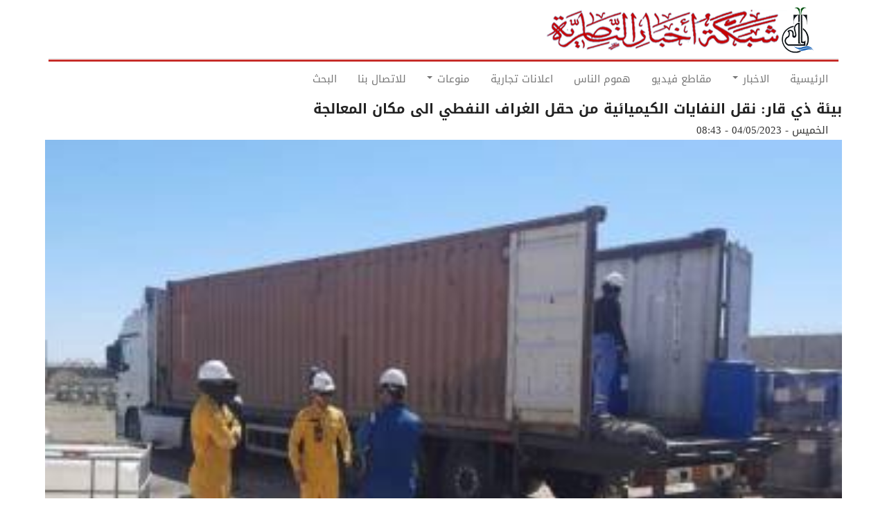

--- FILE ---
content_type: text/html; charset=UTF-8
request_url: https://ar.nasiriyah.org/post/24568
body_size: 6759
content:
<!DOCTYPE html>
<html  lang="ar" dir="rtl" prefix="content: http://purl.org/rss/1.0/modules/content/  dc: http://purl.org/dc/terms/  foaf: http://xmlns.com/foaf/0.1/  og: http://ogp.me/ns#  rdfs: http://www.w3.org/2000/01/rdf-schema#  schema: http://schema.org/  sioc: http://rdfs.org/sioc/ns#  sioct: http://rdfs.org/sioc/types#  skos: http://www.w3.org/2004/02/skos/core#  xsd: http://www.w3.org/2001/XMLSchema# ">
  <head>
    <meta charset="utf-8" />
<noscript><style>form.antibot * :not(.antibot-message) { display: none !important; }</style>
</noscript><meta property="fb:app_id" />
<script async src="https://www.googletagmanager.com/gtag/js?id=UA-905446-3"></script>
<script>window.dataLayer = window.dataLayer || [];function gtag(){dataLayer.push(arguments)};gtag("js", new Date());gtag("config", "UA-905446-3", {"groups":"default","anonymize_ip":true});</script>
<meta name="geo.placename" content="شبكة اخبار الناصرية" />
<meta name="geo.position" content="31.1042, 46.3625" />
<meta name="geo.region" content="IQ" />
<meta name="icbm" content="31.1042, 46.3625" />
<meta http-equiv="content-language" content="ar" />
<meta name="robots" content="index, follow" />
<meta name="news_keywords" content="الناصرية,العراق,ذي قار,بغداد,الجبايش,الشطرة,الغراف,الاهوار,الرفاعي,قلعة سكر,الفجر,سوق الشيوخ,العكيكة,الطار,كرمة بني سعيد,الفهود,الحمار,اخبار,ناصريه,ذي قار" />
<link rel="image_src" href="https://ar.nasiriyah.org/sites/default/files/logo9.png" />
<meta name="rights" content="الموقع خاضع لحقوق الملكية الفكرية" />
<meta name="description" content="شبكة أخبار الناصرية:

اعلنت مديرية بيئة ذي قار عن متابعة ملف نقل النفايات الكيميائية من حقل الغراف النفطي للتخلص منها.

وذكرت المديرية في بيان تابعته شبكة اخبار الناصرية ان النفايات الكيميائية يتم نقلها باشرافها ليتم معالجتها من قبل احدى الشركات المرخصة بيئياً .

واضاف، ان الدائرة تتابع  الانشطة من ذات النوع حفاظاً على الصحة العامة.
انتهى." />
<meta name="abstract" content="موقع يهتم بنشر اخبار محافظة ذي قار ومدن الناصرية الاخرى" />
<meta name="keywords" content="الناصرية، سوق الشيوخ، الفضلية، العكيكة، الطار، الطار، كرمة بني سعيد، الفهود، الحمار، المنار، الجبايش، الاصلاح، سيد دخيل، الشطرة، الغراف، الدواية، النصر، الرفاعي، القلعة، الفجر، ميسلون، اهوار، اخبار، زقورة، اور" />
<meta property="og:url" content="http://ar.nasiriyah.org/post/24568" />
<meta property="og:title" content="بيئة ذي قار: نقل النفايات الكيميائية من حقل الغراف النفطي الى مكان المعالجة" />
<meta property="og:description" content="شبكة أخبار الناصرية:

اعلنت مديرية بيئة ذي قار عن متابعة ملف نقل النفايات الكيميائية من حقل الغراف النفطي للتخلص منها.

وذكرت المديرية في بيان تابعته شبكة اخبار الناصرية ان النفايات الكيميائية يتم نقلها باشرافها ليتم معالجتها من قبل احدى الشركات المرخصة بيئياً .

واضاف، ان الدائرة تتابع  الانشطة من ذات النوع حفاظاً على الصحة العامة.
انتهى." />
<meta property="og:image" content="http://ar.nasiriyah.org/sites/default/files/2023-05/81B7E745-0886-4BF5-BB14-81313155E929.jpeg" />
<meta name="Generator" content="Drupal 8 (https://www.drupal.org)" />
<meta name="MobileOptimized" content="width" />
<meta name="HandheldFriendly" content="true" />
<meta name="viewport" content="width=device-width, initial-scale=1.0" />
<script type="application/ld+json">{
    "@context": "https://schema.org",
    "@graph": [
        {
            "@type": "Article",
            "headline": "بيئة ذي قار: نقل النفايات الكيميائية من حقل الغراف النفطي الى مكان المعالجة",
            "name": "بيئة ذي قار: نقل النفايات الكيميائية من حقل الغراف النفطي الى مكان المعالجة",
            "about": "الناصرية، سوق الشيوخ، الفضلية، العكيكة، الطار، الطار، كرمة بني سعيد، الفهود، الحمار، المنار، الجبايش، الاصلاح، سيد دخيل، الشطرة، الغراف، الدواية، النصر، الرفاعي، القلعة، الفجر، ميسلون، اهوار، اخبار، زقورة، اور",
            "description": "اخر اخبار مدينة الناصرية",
            "image": {
                "@type": "ImageObject",
                "representativeOfPage": "True",
                "url": "http://ar.nasiriyah.org/sites/default/files/2023-05/81B7E745-0886-4BF5-BB14-81313155E929.jpeg",
                "width": "350",
                "height": "250"
            },
            "datePublished": "الخميس - 04/05/2023 - 08:43",
            "dateModified": "الخميس - 04/05/2023 - 08:44",
            "isAccessibleForFree": "True"
        }
    ]
}</script>
<link rel="shortcut icon" href="/sites/default/files/favicon.ico" type="image/vnd.microsoft.icon" />
<link rel="canonical" href="http://ar.nasiriyah.org/post/24568" />
<link rel="shortlink" href="http://ar.nasiriyah.org/node/24568" />
<link rel="revision" href="http://ar.nasiriyah.org/post/24568" />

    <title>بيئة ذي قار: نقل النفايات الكيميائية من حقل الغراف النفطي الى مكان المعالجة | شبكة اخبار الناصرية</title>
	
	<!-- Fontawesome -->
	<link href="https://maxcdn.bootstrapcdn.com/font-awesome/4.2.0/css/font-awesome.min.css" rel="stylesheet" type="text/css">
	<link href="https://fonts.googleapis.com/css?family=Open+Sans" rel="stylesheet">
	<link href='https://fonts.googleapis.com/css?family=Open+Sans+Condensed:700,300,300italic' rel='stylesheet' type='text/css' />
	
    <link rel="stylesheet" media="all" href="/sites/default/files/css/css_L8E8zdRVqGfRIaj4qZUeGrFiocUH7O28Bv3PQjQ8Zuw.css" />
<link rel="stylesheet" media="all" href="//cdn.jsdelivr.net/npm/bootstrap@3.4.1/dist/css/bootstrap.min.css" integrity="sha256-bZLfwXAP04zRMK2BjiO8iu9pf4FbLqX6zitd+tIvLhE=" crossorigin="anonymous" />
<link rel="stylesheet" media="all" href="//cdn.jsdelivr.net/npm/@unicorn-fail/drupal-bootstrap-styles@0.0.2/dist/3.4.0/8.x-3.x/drupal-bootstrap.min.css" integrity="sha512-tGFFYdzcicBwsd5EPO92iUIytu9UkQR3tLMbORL9sfi/WswiHkA1O3ri9yHW+5dXk18Rd+pluMeDBrPKSwNCvw==" crossorigin="anonymous" />
<link rel="stylesheet" media="all" href="/sites/default/files/css/css_Fv4yieSxrHUh0GnpqOwoC4m50mX6deERbJ84FdcebJE.css" />
<link rel="stylesheet" media="all" href="/sites/default/files/css/css_GtBQbrBAZ7xGvPHClPHdtTEdL0ntf5ex6oql2IVYqwo.css" />

    
<!--[if lte IE 8]>
<script src="/sites/default/files/js/js_uV9dxPFjKROZXMGQA0Mpfb2f9_H0d0E7wrqSZxWRhs8.js"></script>
<![endif]-->
<script src="//use.fontawesome.com/releases/v5.13.1/js/all.js" defer crossorigin="anonymous"></script>
<script src="//use.fontawesome.com/releases/v5.13.1/js/v4-shims.js" defer crossorigin="anonymous"></script>


  

  </head>
  <body class="path-not-frontpage path-node page-node-type-article has-glyphicons">
    <a href="#main-content" class="visually-hidden focusable skip-link">
      Skip to main content
    </a>
    <div id="sitewide-alert"></div>
      <div class="dialog-off-canvas-main-canvas" data-off-canvas-main-canvas>
    

<div id="header-navbar-wrapper" class="header-navbar-wrapper">
          <header class="navbar navbar-default container" id="navbar" role="banner">
      	  <div class="row">
      <div class="navbar-header col-sm-12">
          <div class="region region-navigation">
    <div class="site-branding">
      <a class="logo navbar-btn pull-left" href="/" title="الرئيسية" rel="home">
      <img src="/sites/default/files/logo9.png" alt="الرئيسية" />
    </a>
      </div>

  </div>

                          <button type="button" style="width: 55px;margin-top:25px;display:none" class="navbar-toggle" data-toggle="collapse" data-target="#navbar-collapse">
			<span class="menu-text"><i class="fa fa-bars" aria-hidden="true"></i>
 </span>
          </button>
              </div>
	  </div>

            	  	<div class="row">
        <div id="navbar-collapse" class="navbar-collapse collapse col-sm-12">
            <div class="region region-navigation-collapsible">
    <nav role="navigation" aria-labelledby="block-mainnavigation-menu" id="block-mainnavigation">
            <h2 class="sr-only" id="block-mainnavigation-menu">Main navigation</h2>

      
      <ul class="menu menu--main nav navbar-nav">
                      <li class="first">
                                        <a href="/" data-drupal-link-system-path="&lt;front&gt;">الرئيسية</a>
              </li>
                      <li class="expanded dropdown">
                                                                    <a href="" class="dropdown-toggle" data-toggle="dropdown">الاخبار <span class="caret"></span></a>
                        <ul class="dropdown-menu">
                      <li class="first">
                                        <a href="/nasiriyah" data-drupal-link-system-path="taxonomy/term/80">اخبار الناصرية</a>
              </li>
                      <li>
                                        <a href="/iraq" data-drupal-link-system-path="taxonomy/term/79">اخبار العراق</a>
              </li>
                      <li class="last">
                                        <a href="/sport" data-drupal-link-system-path="taxonomy/term/81">الاخبار الرياضية</a>
              </li>
        </ul>
  
              </li>
                      <li>
                                        <a href="https://ar.nasiriyah.org/video">مقاطع فيديو</a>
              </li>
                      <li>
                                        <a href="/people" data-drupal-link-system-path="taxonomy/term/84">هموم الناس</a>
              </li>
                      <li>
                                        <a href="https://ar.nasiriyah.org/advertisment">اعلانات تجارية</a>
              </li>
                      <li class="expanded dropdown">
                                                                    <a href="https://ar.nasiriyah.org" class="dropdown-toggle" data-toggle="dropdown">منوعات <span class="caret"></span></a>
                        <ul class="dropdown-menu">
                      <li class="first">
                                        <a href="/video" data-drupal-link-system-path="video">اذاعة وتلفزيون الناصرية</a>
              </li>
                      <li>
                                        <a href="/technology" data-drupal-link-system-path="taxonomy/term/83">غرائب وتكنولوجيا</a>
              </li>
                      <li>
                                        <a href="https://ar.nasiriyah.org/taxonomy/term/78">حظك والابراج</a>
              </li>
                      <li>
                                        <a href="https://www.facebook.com/nasiriyah/">فيسبوك</a>
              </li>
                      <li>
                                        <a href="https://ar.nasiriyah.org/taxonomy/term/2032">تقارير مصور</a>
              </li>
                      <li>
                                        <a href="http://ar.nasiriyah.org/social">سوشيال</a>
              </li>
                      <li class="last">
                                        <a href="https://ar.nasiriyah.org/article">مقالات</a>
              </li>
        </ul>
  
              </li>
                      <li>
                                        <a href="/contact" data-drupal-link-system-path="webform/contact">للاتصال بنا</a>
              </li>
                      <li class="last">
                                        <a href="/search" data-drupal-link-system-path="search">البحث</a>
              </li>
        </ul>
  

  </nav>

  </div>

        </div>
		</div>
                </header>
  </div>
 



<script>
	
	
	var TxtType = function(el, toRotate, period,href) {
        this.toRotate = toRotate;
        this.el = el;
        this.loopNum = 0;
        this.period = parseInt(period, 10) || 2000;
        this.txt = '';
		this.href =href;
        this.tick();
        this.isDeleting = false;
    };

    TxtType.prototype.tick = function() {
        var i = this.loopNum % this.toRotate.length;
        var fullTxt = this.toRotate[i];
var src=  this.href[i];
        if (this.isDeleting) {
        this.txt = '';
        } else {
        this.txt = fullTxt.substring(0, this.txt.length + 1);
        }
			jQuery(this.el).attr('href',src);
        this.el.innerHTML = '<span class="wrap">'+this.txt+'</span>';

        var that = this;
        var delta = 150 - Math.random() * 100;

        if (this.isDeleting) { delta /= 2; }

        if (!this.isDeleting && this.txt === fullTxt) {
        delta = this.period;
        this.isDeleting = true;
        } else if (this.isDeleting && this.txt === '') {
        this.isDeleting = false;
        this.loopNum++;
        delta = 400;
        }
         setTimeout(function() {
        that.tick();
        }, delta);
    };

    window.onload = function() {
	var data =[];var href =[];
	 jQuery(".display-top-news").find(".field-content").each(function(){
  	href.push(jQuery(this).find('a').attr("href"));
	data.push(jQuery(this).find('a').html());
 	}) ;
 console.log(data);

	 jQuery(".display-top-news").find(".field-content").hide();
 jQuery(".display-top-news").find(".field-content:first").show();
	 jQuery(".display-top-news").find(".field-content:first").html('<p><a class="typewrite" data-period="8000" data-type="[\'HI\', \'hello" ]" href=""> <span class="wrap"></span></a></p>');
 jQuery(".display-top-news").show();
 
	 var elements = document.getElementsByClassName('typewrite');
        for (var i=0; i<elements.length; i++) {
            var toRotate = data;
            var period = elements[i].getAttribute('data-period');
            if (toRotate) {
              new TxtType(elements[i], toRotate, period,href);
            }
        }
        // INJECT CSS
        var css = document.createElement("style");
        css.type = "text/css";
        css.innerHTML = ".typewrite > .wrap { border-right: 0.08em solid #fff}";
        document.body.appendChild(css); 
 if ( jQuery(window).width() < 767) {      

 jQuery(".site-branding").append(jQuery(".navbar-toggle"));
 jQuery(".site-branding").append(jQuery("#navbar-collapse"));
 jQuery(".navbar-toggle").show();
}
    };
    
	
</script>

  <div role="main" id="main-container" class="main-container container js-quickedit-main-content">
	
	<div class="row">
            
                  <section class="col-md-12">

                
                
        						
                
                                      
                  
                          <a id="main-content"></a>
            <div class="region region-content">
    <div data-drupal-messages-fallback class="hidden"></div>    <h1 class="page-header"><span property="schema:name">بيئة ذي قار: نقل النفايات الكيميائية من حقل الغراف النفطي الى مكان المعالجة</span>
</h1>

  <article data-history-node-id="24568" role="article" about="/post/24568" typeof="schema:Article" class="node node--type-article article is-promoted is-sticky full clearfix">

  
      <span property="schema:name" content="بيئة ذي قار: نقل النفايات الكيميائية من حقل الغراف النفطي الى مكان المعالجة" class="hidden"></span>
  <span property="schema:interactionCount" content="UserComments:0" class="hidden"></span>


      <footer>
      <article typeof="schema:Person" about="/enn/user/5">
  </article>

      <div class="author header-info">
	    <div class="article-create-date">
          <span property="schema:dateCreated" content="2023-05-04T05:43:51+00:00">الخميس - 04/05/2023 - 08:43</span>
		</div>


          <span property="schema:dateCreated" content="2023-05-04T05:43:51+00:00" class="hidden"></span>

      </div>
    </footer>
    <div class="content">
    
            <div class="field field--name-field-image field--type-image field--label-hidden field--item">  <img property="schema:image" src="/sites/default/files/styles/slideshow_small/public/2023-05/81B7E745-0886-4BF5-BB14-81313155E929.jpeg?itok=5H8vR3mz" width="350" height="250" alt="بيئة ذي قار: نقل النفايات الكيميائية من حقل الغراف النفطي الى مكان المعالجة" typeof="foaf:Image" class="img-responsive" />


</div>
      
            <div property="schema:text" class="field field--name-body field--type-text-with-summary field--label-hidden field--item"><p>شبكة أخبار الناصرية:</p>

<p>اعلنت مديرية بيئة ذي قار عن متابعة ملف نقل النفايات الكيميائية من حقل الغراف النفطي للتخلص منها.</p>

<p>وذكرت المديرية في بيان تابعته شبكة اخبار الناصرية ان النفايات الكيميائية يتم نقلها باشرافها ليتم معالجتها من قبل احدى الشركات المرخصة بيئياً .</p>

<p>واضاف، ان الدائرة تتابع  الانشطة من ذات النوع حفاظاً على الصحة العامة.<br />
انتهى.</p>
</div>
      
      <div class="field field--name-field-images field--type-image field--label-hidden field--items">
              <div class="field--item">  <img src="/sites/default/files/styles/juicebox_medium/public/2023-05/A3D6EBFE-34B4-4AC7-B30A-56619D88B268.jpeg?itok=k5sFGqR7" width="1024" height="473" alt="" typeof="foaf:Image" class="img-responsive" />


</div>
              <div class="field--item">  <img src="/sites/default/files/styles/juicebox_medium/public/2023-05/D4E8B87F-FC7A-4448-BE01-0BE5340669E6.jpeg?itok=INrC0flD" width="1024" height="769" alt="" typeof="foaf:Image" class="img-responsive" />


</div>
              <div class="field--item">  <img src="/sites/default/files/styles/juicebox_medium/public/2023-05/DE44FDD8-1B9B-4B7D-92ED-0B44B4314FD9.jpeg?itok=dcB6VdGA" width="1024" height="769" alt="" typeof="foaf:Image" class="img-responsive" />


</div>
              <div class="field--item">  <img src="/sites/default/files/styles/juicebox_medium/public/2023-05/90CFF316-A214-448B-95BD-91723395E0E1.jpeg?itok=KbA9e-sJ" width="461" height="1024" alt="" typeof="foaf:Image" class="img-responsive" />


</div>
              <div class="field--item">  <img src="/sites/default/files/styles/juicebox_medium/public/2023-05/1C43E218-444E-4BA8-9E15-26BBE0523965.jpeg?itok=yyTUu610" width="461" height="1024" alt="" typeof="foaf:Image" class="img-responsive" />


</div>
          </div>
  
  </div>
</article>


  </div>

              </section>

                </div>
  </div>

      <footer class="footer container" role="contentinfo">
      <div class="footer-inner">
            <div class="region region-footer">
     
<section id="block-new-copyright" class="block block-block-content block-block-content52a39570-fd59-40e7-a3a3-3bdfe8d1a594 clearfix">
<div class="block-inner">
  
    

      
            <div class="field field--name-body field--type-text-with-summary field--label-hidden field--item"><table height="100%" width="100%">
	<tbody>
		<tr>
			<th bgcolor="#A72421" class="text-align-left" height="30" scope="col" style="color: #FFFFFF; font-size: 12px; text-align: center; width=">
			<p><a href="http://nasiriyah.info"><strong><em>Designed by Experts Company ©2019</em></strong></a></p>
			</th>
		</tr>
	</tbody>
</table>
</div>
      
  </div>
</section>


  </div>

	  </div>
    </footer>
  
  </div>

    
    <script type="application/json" data-drupal-selector="drupal-settings-json">{"path":{"baseUrl":"\/","scriptPath":null,"pathPrefix":"","currentPath":"node\/24568","currentPathIsAdmin":false,"isFront":false,"currentLanguage":"ar"},"pluralDelimiter":"\u0003","suppressDeprecationErrors":true,"google_analytics":{"account":"UA-905446-3","trackOutbound":true,"trackMailto":true,"trackDownload":true,"trackDownloadExtensions":"7z|aac|arc|arj|asf|asx|avi|bin|csv|doc(x|m)?|dot(x|m)?|exe|flv|gif|gz|gzip|hqx|jar|jpe?g|js|mp(2|3|4|e?g)|mov(ie)?|msi|msp|pdf|phps|png|ppt(x|m)?|pot(x|m)?|pps(x|m)?|ppam|sld(x|m)?|thmx|qtm?|ra(m|r)?|sea|sit|tar|tgz|torrent|txt|wav|wma|wmv|wpd|xls(x|m|b)?|xlt(x|m)|xlam|xml|z|zip","trackDomainMode":1},"bootstrap":{"forms_has_error_value_toggle":1,"modal_animation":1,"modal_backdrop":"true","modal_focus_input":1,"modal_keyboard":1,"modal_select_text":1,"modal_show":1,"modal_size":"","popover_enabled":1,"popover_animation":1,"popover_auto_close":1,"popover_container":"body","popover_content":"","popover_delay":"0","popover_html":0,"popover_placement":"right","popover_selector":"","popover_title":"","popover_trigger":"click","tooltip_enabled":1,"tooltip_animation":1,"tooltip_container":"body","tooltip_delay":"0","tooltip_html":0,"tooltip_placement":"auto left","tooltip_selector":"","tooltip_trigger":"hover"},"dexp_block_settings":{"disbale_animation_mobile":false,"disbale_animation":false,"animation_once":false},"statistics":{"data":{"nid":"24568"},"url":"\/core\/modules\/statistics\/statistics.php"},"sitewideAlert":{"refreshInterval":900000,"automaticRefresh":true},"user":{"uid":0,"permissionsHash":"d30ac622d93fe4e961750ba1b3066c59f8398f767e4c7261e72b26f45468754f"}}</script>
<script src="//ajax.googleapis.com/ajax/libs/jquery/3.2.1/jquery.min.js"></script>
<script src="/sites/default/files/js/js_rbU1BYtSk--_5voshXU4JKKAmkFKn2lPRsxx69sCC0w.js"></script>
<script src="/sites/default/files/js/js_Ym-GS_L9zE5GU3n6VxsDUZDE_pzGLg9qUt27BkxMWiw.js"></script>
<script src="//cdn.jsdelivr.net/npm/bootstrap@3.4.1/dist/js/bootstrap.min.js" integrity="sha256-nuL8/2cJ5NDSSwnKD8VqreErSWHtnEP9E7AySL+1ev4=" crossorigin="anonymous"></script>
<script src="/sites/default/files/js/js_e9ie5dp1XQ_mn0cwQ3FE7K8iR74yIfmhXrzAeVhy6nA.js"></script>
<script src="/sites/default/files/js/js_Af_GPfevFSu-xazTManaWUj32ygzOK79MECuRKNhoLA.js"></script>
<script src="//cdnjs.cloudflare.com/polyfill/v3/polyfill.min.js?features=fetch"></script>
<script src="//unpkg.com/react@16.12.0/umd/react.production.min.js"></script>
<script src="//unpkg.com/react-dom@16.12.0/umd/react-dom.production.min.js"></script>
<script src="/sites/default/files/js/js_N-kOUhhXK7deYS26rN2qKLUBZnLAmtg4oTGDz4gXjec.js"></script>

	<div id="fb-root"></div>
<script async defer crossorigin="anonymous" src="https://connect.facebook.net/en_GB/sdk.js#xfbml=1&version=v4.0&appId=1459027511060725&autoLogAppEvents=1"></script>
  </body>
</html>


--- FILE ---
content_type: text/css
request_url: https://ar.nasiriyah.org/sites/default/files/css/css_GtBQbrBAZ7xGvPHClPHdtTEdL0ntf5ex6oql2IVYqwo.css
body_size: -343
content:
.navbar-collapse collapse col-sm-12{padding:13px 20px;color:#000;margin-bottom:0}
